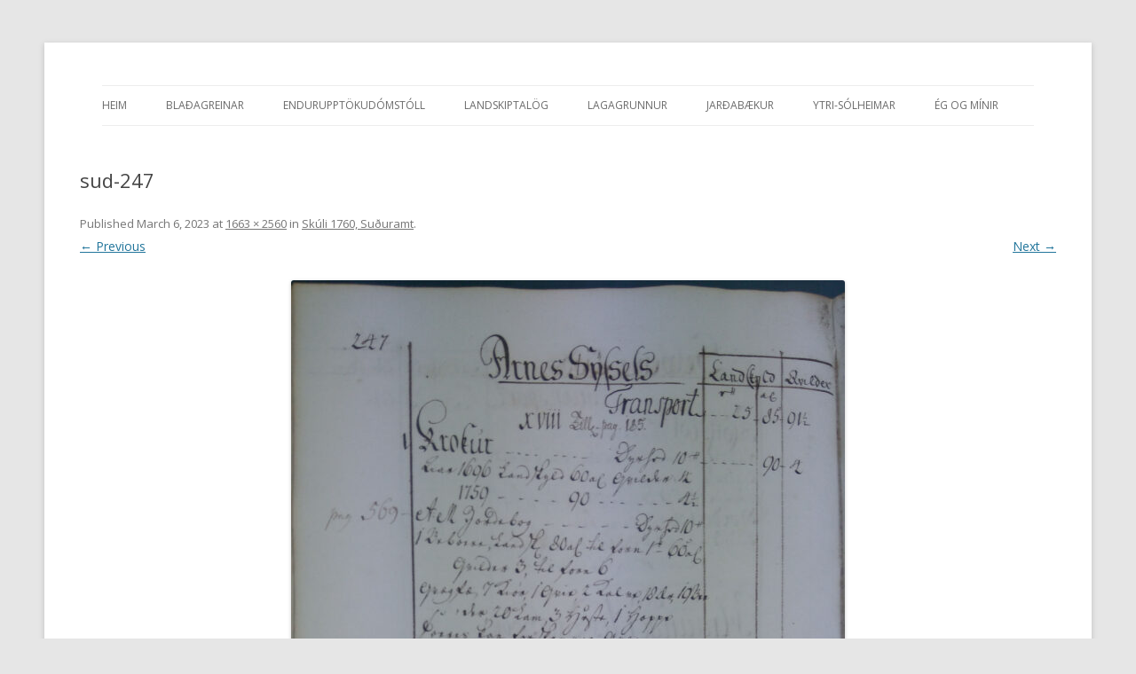

--- FILE ---
content_type: text/html; charset=UTF-8
request_url: http://landskuld.is/jardabaekur/skjol/skuli-1760-suduramt/sud-247/
body_size: 10365
content:
<!DOCTYPE html>
<!--[if IE 7]>
<html class="ie ie7" lang="en-US">
<![endif]-->
<!--[if IE 8]>
<html class="ie ie8" lang="en-US">
<![endif]-->
<!--[if !(IE 7) & !(IE 8)]><!-->
<html lang="en-US">
<!--<![endif]-->
<head>
<meta charset="UTF-8" />
<meta name="viewport" content="width=device-width" />
<title>sud-247 | landskuld.is</title>
<link rel="profile" href="http://gmpg.org/xfn/11" />
<link rel="pingback" href="http://landskuld.is/xmlrpc.php" />
<!--[if lt IE 9]>
<script src="http://landskuld.is/wp-content/themes/twentytwelve/js/html5.js" type="text/javascript"></script>
<![endif]-->
<meta name='robots' content='max-image-preview:large' />
	<style>img:is([sizes="auto" i], [sizes^="auto," i]) { contain-intrinsic-size: 3000px 1500px }</style>
	<link rel='dns-prefetch' href='//stats.wp.com' />
<link rel='dns-prefetch' href='//fonts.googleapis.com' />
<link rel='dns-prefetch' href='//v0.wordpress.com' />
<link href='https://fonts.gstatic.com' crossorigin rel='preconnect' />
<link rel="alternate" type="application/rss+xml" title="landskuld.is &raquo; Feed" href="http://landskuld.is/feed/" />
<link rel="alternate" type="application/rss+xml" title="landskuld.is &raquo; Comments Feed" href="http://landskuld.is/comments/feed/" />
<link rel="alternate" type="application/rss+xml" title="landskuld.is &raquo; sud-247 Comments Feed" href="http://landskuld.is/jardabaekur/skjol/skuli-1760-suduramt/sud-247/feed/" />
<script type="text/javascript">
/* <![CDATA[ */
window._wpemojiSettings = {"baseUrl":"https:\/\/s.w.org\/images\/core\/emoji\/16.0.1\/72x72\/","ext":".png","svgUrl":"https:\/\/s.w.org\/images\/core\/emoji\/16.0.1\/svg\/","svgExt":".svg","source":{"concatemoji":"http:\/\/landskuld.is\/wp-includes\/js\/wp-emoji-release.min.js?ver=6.8.3"}};
/*! This file is auto-generated */
!function(s,n){var o,i,e;function c(e){try{var t={supportTests:e,timestamp:(new Date).valueOf()};sessionStorage.setItem(o,JSON.stringify(t))}catch(e){}}function p(e,t,n){e.clearRect(0,0,e.canvas.width,e.canvas.height),e.fillText(t,0,0);var t=new Uint32Array(e.getImageData(0,0,e.canvas.width,e.canvas.height).data),a=(e.clearRect(0,0,e.canvas.width,e.canvas.height),e.fillText(n,0,0),new Uint32Array(e.getImageData(0,0,e.canvas.width,e.canvas.height).data));return t.every(function(e,t){return e===a[t]})}function u(e,t){e.clearRect(0,0,e.canvas.width,e.canvas.height),e.fillText(t,0,0);for(var n=e.getImageData(16,16,1,1),a=0;a<n.data.length;a++)if(0!==n.data[a])return!1;return!0}function f(e,t,n,a){switch(t){case"flag":return n(e,"\ud83c\udff3\ufe0f\u200d\u26a7\ufe0f","\ud83c\udff3\ufe0f\u200b\u26a7\ufe0f")?!1:!n(e,"\ud83c\udde8\ud83c\uddf6","\ud83c\udde8\u200b\ud83c\uddf6")&&!n(e,"\ud83c\udff4\udb40\udc67\udb40\udc62\udb40\udc65\udb40\udc6e\udb40\udc67\udb40\udc7f","\ud83c\udff4\u200b\udb40\udc67\u200b\udb40\udc62\u200b\udb40\udc65\u200b\udb40\udc6e\u200b\udb40\udc67\u200b\udb40\udc7f");case"emoji":return!a(e,"\ud83e\udedf")}return!1}function g(e,t,n,a){var r="undefined"!=typeof WorkerGlobalScope&&self instanceof WorkerGlobalScope?new OffscreenCanvas(300,150):s.createElement("canvas"),o=r.getContext("2d",{willReadFrequently:!0}),i=(o.textBaseline="top",o.font="600 32px Arial",{});return e.forEach(function(e){i[e]=t(o,e,n,a)}),i}function t(e){var t=s.createElement("script");t.src=e,t.defer=!0,s.head.appendChild(t)}"undefined"!=typeof Promise&&(o="wpEmojiSettingsSupports",i=["flag","emoji"],n.supports={everything:!0,everythingExceptFlag:!0},e=new Promise(function(e){s.addEventListener("DOMContentLoaded",e,{once:!0})}),new Promise(function(t){var n=function(){try{var e=JSON.parse(sessionStorage.getItem(o));if("object"==typeof e&&"number"==typeof e.timestamp&&(new Date).valueOf()<e.timestamp+604800&&"object"==typeof e.supportTests)return e.supportTests}catch(e){}return null}();if(!n){if("undefined"!=typeof Worker&&"undefined"!=typeof OffscreenCanvas&&"undefined"!=typeof URL&&URL.createObjectURL&&"undefined"!=typeof Blob)try{var e="postMessage("+g.toString()+"("+[JSON.stringify(i),f.toString(),p.toString(),u.toString()].join(",")+"));",a=new Blob([e],{type:"text/javascript"}),r=new Worker(URL.createObjectURL(a),{name:"wpTestEmojiSupports"});return void(r.onmessage=function(e){c(n=e.data),r.terminate(),t(n)})}catch(e){}c(n=g(i,f,p,u))}t(n)}).then(function(e){for(var t in e)n.supports[t]=e[t],n.supports.everything=n.supports.everything&&n.supports[t],"flag"!==t&&(n.supports.everythingExceptFlag=n.supports.everythingExceptFlag&&n.supports[t]);n.supports.everythingExceptFlag=n.supports.everythingExceptFlag&&!n.supports.flag,n.DOMReady=!1,n.readyCallback=function(){n.DOMReady=!0}}).then(function(){return e}).then(function(){var e;n.supports.everything||(n.readyCallback(),(e=n.source||{}).concatemoji?t(e.concatemoji):e.wpemoji&&e.twemoji&&(t(e.twemoji),t(e.wpemoji)))}))}((window,document),window._wpemojiSettings);
/* ]]> */
</script>
<style id='wp-emoji-styles-inline-css' type='text/css'>

	img.wp-smiley, img.emoji {
		display: inline !important;
		border: none !important;
		box-shadow: none !important;
		height: 1em !important;
		width: 1em !important;
		margin: 0 0.07em !important;
		vertical-align: -0.1em !important;
		background: none !important;
		padding: 0 !important;
	}
</style>
<style id='wp-block-library-inline-css' type='text/css'>
:root{--wp-admin-theme-color:#007cba;--wp-admin-theme-color--rgb:0,124,186;--wp-admin-theme-color-darker-10:#006ba1;--wp-admin-theme-color-darker-10--rgb:0,107,161;--wp-admin-theme-color-darker-20:#005a87;--wp-admin-theme-color-darker-20--rgb:0,90,135;--wp-admin-border-width-focus:2px;--wp-block-synced-color:#7a00df;--wp-block-synced-color--rgb:122,0,223;--wp-bound-block-color:var(--wp-block-synced-color)}@media (min-resolution:192dpi){:root{--wp-admin-border-width-focus:1.5px}}.wp-element-button{cursor:pointer}:root{--wp--preset--font-size--normal:16px;--wp--preset--font-size--huge:42px}:root .has-very-light-gray-background-color{background-color:#eee}:root .has-very-dark-gray-background-color{background-color:#313131}:root .has-very-light-gray-color{color:#eee}:root .has-very-dark-gray-color{color:#313131}:root .has-vivid-green-cyan-to-vivid-cyan-blue-gradient-background{background:linear-gradient(135deg,#00d084,#0693e3)}:root .has-purple-crush-gradient-background{background:linear-gradient(135deg,#34e2e4,#4721fb 50%,#ab1dfe)}:root .has-hazy-dawn-gradient-background{background:linear-gradient(135deg,#faaca8,#dad0ec)}:root .has-subdued-olive-gradient-background{background:linear-gradient(135deg,#fafae1,#67a671)}:root .has-atomic-cream-gradient-background{background:linear-gradient(135deg,#fdd79a,#004a59)}:root .has-nightshade-gradient-background{background:linear-gradient(135deg,#330968,#31cdcf)}:root .has-midnight-gradient-background{background:linear-gradient(135deg,#020381,#2874fc)}.has-regular-font-size{font-size:1em}.has-larger-font-size{font-size:2.625em}.has-normal-font-size{font-size:var(--wp--preset--font-size--normal)}.has-huge-font-size{font-size:var(--wp--preset--font-size--huge)}.has-text-align-center{text-align:center}.has-text-align-left{text-align:left}.has-text-align-right{text-align:right}#end-resizable-editor-section{display:none}.aligncenter{clear:both}.items-justified-left{justify-content:flex-start}.items-justified-center{justify-content:center}.items-justified-right{justify-content:flex-end}.items-justified-space-between{justify-content:space-between}.screen-reader-text{border:0;clip-path:inset(50%);height:1px;margin:-1px;overflow:hidden;padding:0;position:absolute;width:1px;word-wrap:normal!important}.screen-reader-text:focus{background-color:#ddd;clip-path:none;color:#444;display:block;font-size:1em;height:auto;left:5px;line-height:normal;padding:15px 23px 14px;text-decoration:none;top:5px;width:auto;z-index:100000}html :where(.has-border-color){border-style:solid}html :where([style*=border-top-color]){border-top-style:solid}html :where([style*=border-right-color]){border-right-style:solid}html :where([style*=border-bottom-color]){border-bottom-style:solid}html :where([style*=border-left-color]){border-left-style:solid}html :where([style*=border-width]){border-style:solid}html :where([style*=border-top-width]){border-top-style:solid}html :where([style*=border-right-width]){border-right-style:solid}html :where([style*=border-bottom-width]){border-bottom-style:solid}html :where([style*=border-left-width]){border-left-style:solid}html :where(img[class*=wp-image-]){height:auto;max-width:100%}:where(figure){margin:0 0 1em}html :where(.is-position-sticky){--wp-admin--admin-bar--position-offset:var(--wp-admin--admin-bar--height,0px)}@media screen and (max-width:600px){html :where(.is-position-sticky){--wp-admin--admin-bar--position-offset:0px}}
.has-text-align-justify{text-align:justify;}
</style>
<style id='classic-theme-styles-inline-css' type='text/css'>
/*! This file is auto-generated */
.wp-block-button__link{color:#fff;background-color:#32373c;border-radius:9999px;box-shadow:none;text-decoration:none;padding:calc(.667em + 2px) calc(1.333em + 2px);font-size:1.125em}.wp-block-file__button{background:#32373c;color:#fff;text-decoration:none}
</style>
<link rel='stylesheet' id='twentytwelve-fonts-css' href='https://fonts.googleapis.com/css?family=Open+Sans:400italic,700italic,400,700&#038;subset=latin,latin-ext' type='text/css' media='all' />
<link rel='stylesheet' id='twentytwelve-style-css' href='http://landskuld.is/wp-content/themes/twentytwelve/style.css?ver=6.8.3' type='text/css' media='all' />
<!--[if lt IE 9]>
<link rel='stylesheet' id='twentytwelve-ie-css' href='http://landskuld.is/wp-content/themes/twentytwelve/css/ie.css?ver=20121010' type='text/css' media='all' />
<![endif]-->
<style id='akismet-widget-style-inline-css' type='text/css'>

			.a-stats {
				--akismet-color-mid-green: #357b49;
				--akismet-color-white: #fff;
				--akismet-color-light-grey: #f6f7f7;

				max-width: 350px;
				width: auto;
			}

			.a-stats * {
				all: unset;
				box-sizing: border-box;
			}

			.a-stats strong {
				font-weight: 600;
			}

			.a-stats a.a-stats__link,
			.a-stats a.a-stats__link:visited,
			.a-stats a.a-stats__link:active {
				background: var(--akismet-color-mid-green);
				border: none;
				box-shadow: none;
				border-radius: 8px;
				color: var(--akismet-color-white);
				cursor: pointer;
				display: block;
				font-family: -apple-system, BlinkMacSystemFont, 'Segoe UI', 'Roboto', 'Oxygen-Sans', 'Ubuntu', 'Cantarell', 'Helvetica Neue', sans-serif;
				font-weight: 500;
				padding: 12px;
				text-align: center;
				text-decoration: none;
				transition: all 0.2s ease;
			}

			/* Extra specificity to deal with TwentyTwentyOne focus style */
			.widget .a-stats a.a-stats__link:focus {
				background: var(--akismet-color-mid-green);
				color: var(--akismet-color-white);
				text-decoration: none;
			}

			.a-stats a.a-stats__link:hover {
				filter: brightness(110%);
				box-shadow: 0 4px 12px rgba(0, 0, 0, 0.06), 0 0 2px rgba(0, 0, 0, 0.16);
			}

			.a-stats .count {
				color: var(--akismet-color-white);
				display: block;
				font-size: 1.5em;
				line-height: 1.4;
				padding: 0 13px;
				white-space: nowrap;
			}
		
</style>
<link rel='stylesheet' id='jetpack_css-css' href='http://landskuld.is/wp-content/plugins/jetpack/css/jetpack.css?ver=13.0.1' type='text/css' media='all' />
<script type="text/javascript" src="http://landskuld.is/wp-includes/js/jquery/jquery.min.js?ver=3.7.1" id="jquery-core-js"></script>
<script type="text/javascript" src="http://landskuld.is/wp-includes/js/jquery/jquery-migrate.min.js?ver=3.4.1" id="jquery-migrate-js"></script>
<link rel="https://api.w.org/" href="http://landskuld.is/wp-json/" /><link rel="alternate" title="JSON" type="application/json" href="http://landskuld.is/wp-json/wp/v2/media/19285" /><link rel="EditURI" type="application/rsd+xml" title="RSD" href="http://landskuld.is/xmlrpc.php?rsd" />
<meta name="generator" content="WordPress 6.8.3" />
<link rel='shortlink' href='https://wp.me/a8w4T2-513' />
<link rel="alternate" title="oEmbed (JSON)" type="application/json+oembed" href="http://landskuld.is/wp-json/oembed/1.0/embed?url=http%3A%2F%2Flandskuld.is%2Fjardabaekur%2Fskjol%2Fskuli-1760-suduramt%2Fsud-247%2F" />
<link rel="alternate" title="oEmbed (XML)" type="text/xml+oembed" href="http://landskuld.is/wp-json/oembed/1.0/embed?url=http%3A%2F%2Flandskuld.is%2Fjardabaekur%2Fskjol%2Fskuli-1760-suduramt%2Fsud-247%2F&#038;format=xml" />
	<style>img#wpstats{display:none}</style>
			<style type="text/css" id="twentytwelve-header-css">
			.site-title,
		.site-description {
			position: absolute;
			clip: rect(1px 1px 1px 1px); /* IE7 */
			clip: rect(1px, 1px, 1px, 1px);
		}
		</style>
	
<!-- Jetpack Open Graph Tags -->
<meta property="og:type" content="article" />
<meta property="og:title" content="sud-247" />
<meta property="og:url" content="http://landskuld.is/jardabaekur/skjol/skuli-1760-suduramt/sud-247/" />
<meta property="og:description" content="Visit the post for more." />
<meta property="article:published_time" content="2023-03-06T19:54:28+00:00" />
<meta property="article:modified_time" content="2023-03-06T19:54:28+00:00" />
<meta property="og:site_name" content="landskuld.is" />
<meta property="og:image" content="http://landskuld.is/wp-content/uploads/2023/03/sud-247-scaled.jpg" />
<meta property="og:image:alt" content="" />
<meta property="og:locale" content="en_US" />
<meta name="twitter:text:title" content="sud-247" />
<meta name="twitter:image" content="http://landskuld.is/wp-content/uploads/2023/03/sud-247-scaled.jpg?w=640" />
<meta name="twitter:card" content="summary_large_image" />
<meta name="twitter:description" content="Visit the post for more." />

<!-- End Jetpack Open Graph Tags -->
<style type="text/css" id="wp-custom-css">/* Fyrir maxgalleria til þess að birta gallerý hlið við hlið */
.mg-album {
	display: flex !important;
  flex-wrap: wrap;
}

.extended-container.border {
	border: 0 !important;
}

.pum-theme-27 .pum-content + .pum-close, .pum-theme-default-theme .pum-content + .pum-close {
	  margin-left: -18px;
    width: 100% !important;
}


/* Lætur header fylgja með scrolli ef að skjástærð er stærri en 580px */
@media only screen and (min-width: 580px) {
  #main {
    margin-top: 118px;
  }

  #masthead {
    position: fixed;
    padding-left: 25px;
    padding-right: 25px;
    background: #fff;
  }
}

@media screen and (min-width: 600px) {
    .site {
        max-width: 1100px;
	}
}</style></head>

<body class="attachment wp-singular attachment-template-default attachmentid-19285 attachment-jpeg wp-theme-twentytwelve full-width custom-font-enabled single-author">
<div id="page" class="hfeed site">
	<header id="masthead" class="site-header" role="banner">
		<hgroup>
			<h1 class="site-title"><a href="http://landskuld.is/" title="landskuld.is" rel="home">landskuld.is</a></h1>
			<h2 class="site-description">jarðamat, landskipti, lög</h2>
		</hgroup>

		<nav id="site-navigation" class="main-navigation" role="navigation">
			<button class="menu-toggle">Menu</button>
			<a class="assistive-text" href="#content" title="Skip to content">Skip to content</a>
			<div class="menu-menu_new-container"><ul id="menu-menu_new" class="nav-menu"><li id="menu-item-10063" class="menu-item menu-item-type-post_type menu-item-object-page menu-item-home menu-item-has-children menu-item-10063"><a href="http://landskuld.is/">Heim</a>
<ul class="sub-menu">
	<li id="menu-item-18652" class="menu-item menu-item-type-post_type menu-item-object-page menu-item-18652"><a href="http://landskuld.is/stjornmal-dagsins/">Stjórnmál dagsins</a></li>
	<li id="menu-item-10064" class="menu-item menu-item-type-post_type menu-item-object-page menu-item-10064"><a href="http://landskuld.is/um-vefinn/daemisaga/">Hliðstæða nútímans</a></li>
	<li id="menu-item-10065" class="menu-item menu-item-type-post_type menu-item-object-page menu-item-10065"><a href="http://landskuld.is/um-vefinn/leidsogn/">Leiðsögn</a></li>
	<li id="menu-item-10066" class="menu-item menu-item-type-post_type menu-item-object-page menu-item-10066"><a href="http://landskuld.is/um-vefinn/sagnfraedi-daemisaga/">Sagnfræði – dæmisaga</a></li>
	<li id="menu-item-10067" class="menu-item menu-item-type-post_type menu-item-object-page menu-item-10067"><a href="http://landskuld.is/um-vefinn/um-storyrdi/">Um stóryrði</a></li>
	<li id="menu-item-10068" class="menu-item menu-item-type-post_type menu-item-object-page menu-item-10068"><a href="http://landskuld.is/um-vefinn/veftre/">Veftré</a></li>
</ul>
</li>
<li id="menu-item-10070" class="menu-item menu-item-type-post_type menu-item-object-page menu-item-has-children menu-item-10070"><a href="http://landskuld.is/bladagreinar/">Blaðagreinar</a>
<ul class="sub-menu">
	<li id="menu-item-10112" class="menu-item menu-item-type-post_type menu-item-object-page menu-item-10112"><a href="http://landskuld.is/bladagreinar/">Blaðagreinar</a></li>
	<li id="menu-item-10071" class="menu-item menu-item-type-post_type menu-item-object-page menu-item-10071"><a href="http://landskuld.is/bladagreinar/glamskyggn-haestarettardomari/">A. Glámskyggn hæstaréttardómari</a></li>
	<li id="menu-item-10072" class="menu-item menu-item-type-post_type menu-item-object-page menu-item-10072"><a href="http://landskuld.is/bladagreinar/loggerningar/">B. Löggerningar og jarðabækur</a></li>
	<li id="menu-item-10073" class="menu-item menu-item-type-post_type menu-item-object-page menu-item-10073"><a href="http://landskuld.is/bladagreinar/skattmat-og-eignarrettur/">C. Skattmat og eignarréttur</a></li>
	<li id="menu-item-10074" class="menu-item menu-item-type-post_type menu-item-object-page menu-item-10074"><a href="http://landskuld.is/bladagreinar/loggerningar-og-jardabaekur/">D. &#8220;Leyfileg sönnunargögn&#8221;</a></li>
	<li id="menu-item-10075" class="menu-item menu-item-type-post_type menu-item-object-page menu-item-10075"><a href="http://landskuld.is/bladagreinar/leyfileg-sonnunargogn-landskiptalog/">E. &#8220;Leyfileg sönnunargögn&#8221; &#8211; Landskiptalög</a></li>
</ul>
</li>
<li id="menu-item-18766" class="menu-item menu-item-type-post_type menu-item-object-page menu-item-18766"><a href="http://landskuld.is/endurupptaka-hrd-610-2007/">Endurupptökudómstóll</a></li>
<li id="menu-item-10087" class="menu-item menu-item-type-post_type menu-item-object-page menu-item-has-children menu-item-10087"><a href="http://landskuld.is/landskiptalog/">Landskiptalög</a>
<ul class="sub-menu">
	<li id="menu-item-10117" class="menu-item menu-item-type-post_type menu-item-object-page menu-item-10117"><a href="http://landskuld.is/landskiptalog/">Landskiptalög</a></li>
	<li id="menu-item-10077" class="menu-item menu-item-type-post_type menu-item-object-page menu-item-10077"><a href="http://landskuld.is/forna-matid-og-skattmotin-1861-og-1922/">Forsendur landskiptalaga</a></li>
	<li id="menu-item-10078" class="menu-item menu-item-type-post_type menu-item-object-page menu-item-10078"><a href="http://landskuld.is/hvad-er-malid/">Hvað er málið?</a></li>
	<li id="menu-item-10088" class="menu-item menu-item-type-post_type menu-item-object-page menu-item-10088"><a href="http://landskuld.is/matsreglur-a-jardir/">Matsreglur um jarðir</a></li>
</ul>
</li>
<li id="menu-item-10091" class="menu-item menu-item-type-post_type menu-item-object-page menu-item-has-children menu-item-10091"><a href="http://landskuld.is/leyfilegu-sonnunargognin/">Lagagrunnur</a>
<ul class="sub-menu">
	<li id="menu-item-10115" class="menu-item menu-item-type-post_type menu-item-object-page menu-item-10115"><a href="http://landskuld.is/leyfilegu-sonnunargognin/">Rannsókn á lagagrunni</a></li>
	<li id="menu-item-10092" class="menu-item menu-item-type-post_type menu-item-object-page menu-item-10092"><a href="http://landskuld.is/leyfilegu-sonnunargognin/torfurnar-194/">194 torfur</a></li>
	<li id="menu-item-10093" class="menu-item menu-item-type-post_type menu-item-object-page menu-item-10093"><a href="http://landskuld.is/leyfilegu-sonnunargognin/58-torfur/">60 torfur</a></li>
	<li id="menu-item-10094" class="menu-item menu-item-type-post_type menu-item-object-page menu-item-10094"><a href="http://landskuld.is/leyfilegu-sonnunargognin/heimajord-torfa-tafla/">Heimajörð torfa, tafla</a></li>
	<li id="menu-item-10111" class="menu-item menu-item-type-post_type menu-item-object-maxalbum menu-item-10111"><a href="http://landskuld.is/album/landskipti/">Landskiptabækur</a></li>
</ul>
</li>
<li id="menu-item-10079" class="menu-item menu-item-type-post_type menu-item-object-page menu-item-has-children menu-item-10079"><a href="http://landskuld.is/jardabaekur/">Jarðabækur</a>
<ul class="sub-menu">
	<li id="menu-item-10114" class="menu-item menu-item-type-post_type menu-item-object-page menu-item-10114"><a href="http://landskuld.is/jardabaekur/">Jarðabækur</a></li>
	<li id="menu-item-10080" class="menu-item menu-item-type-post_type menu-item-object-page menu-item-10080"><a href="http://landskuld.is/jardabaekur/fasteignabok-1922/">Fasteignabók 1922</a></li>
	<li id="menu-item-10081" class="menu-item menu-item-type-post_type menu-item-object-page menu-item-10081"><a href="http://landskuld.is/jardabaekur/jardabaekur-1695-1697/">Jarðabækur 1695-1697</a></li>
	<li id="menu-item-10082" class="menu-item menu-item-type-post_type menu-item-object-page menu-item-10082"><a href="http://landskuld.is/jardabaekur/thykkvabaejarklaustri-19-mai-1697/">Leiðvallarþingi 21. sept. 1695</a></li>
	<li id="menu-item-10083" class="menu-item menu-item-type-post_type menu-item-object-page menu-item-has-children menu-item-10083"><a href="http://landskuld.is/jardabaekur/skjol/">Skúli fógeti, hér og meira   >></a>
	<ul class="sub-menu">
		<li id="menu-item-10084" class="menu-item menu-item-type-post_type menu-item-object-page menu-item-10084"><a href="http://landskuld.is/jardabaekur/skjol/jarda-og-baendatal/">Jarða- og bændatal 1752-1767</a></li>
		<li id="menu-item-10085" class="menu-item menu-item-type-post_type menu-item-object-page menu-item-10085"><a href="http://landskuld.is/jardabaekur/skjol/skuli-1760-suduramt/">Skúli 1760, Suðuramt</a></li>
		<li id="menu-item-10086" class="menu-item menu-item-type-post_type menu-item-object-page menu-item-10086"><a href="http://landskuld.is/jardabaekur/skjol/norduramt-skuli-1760/">Skúli 1760, Norðuramt</a></li>
	</ul>
</li>
</ul>
</li>
<li id="menu-item-10101" class="menu-item menu-item-type-post_type menu-item-object-page menu-item-has-children menu-item-10101"><a href="http://landskuld.is/ytri-solheimar/">Ytri-Sólheimar</a>
<ul class="sub-menu">
	<li id="menu-item-10116" class="menu-item menu-item-type-post_type menu-item-object-page menu-item-10116"><a href="http://landskuld.is/ytri-solheimar/">Ytri-Sólheimar</a></li>
	<li id="menu-item-10107" class="menu-item menu-item-type-post_type menu-item-object-page menu-item-10107"><a href="http://landskuld.is/ytri-solheimar/um-einbeittan-brotavilja/">Um málsskjöl</a></li>
	<li id="menu-item-10102" class="menu-item menu-item-type-post_type menu-item-object-page menu-item-10102"><a href="http://landskuld.is/ytri-solheimar/domur-nr-6102007/">Dómur nr. 610/2007</a></li>
	<li id="menu-item-10105" class="menu-item menu-item-type-post_type menu-item-object-page menu-item-10105"><a href="http://landskuld.is/ytri-solheimar/frumheimild-1805/">Frumheimild 1805</a></li>
	<li id="menu-item-10104" class="menu-item menu-item-type-post_type menu-item-object-page menu-item-10104"><a href="http://landskuld.is/ytri-solheimar/eftir-dom-2-okt-2008/">Eftir dóm 2.10.2008</a></li>
	<li id="menu-item-10106" class="menu-item menu-item-type-post_type menu-item-object-page menu-item-10106"><a href="http://landskuld.is/ytri-solheimar/huldujord-solheima/">Huldujörð Sólheima</a></li>
	<li id="menu-item-10103" class="menu-item menu-item-type-post_type menu-item-object-page menu-item-10103"><a href="http://landskuld.is/ytri-solheimar/dyrleiki-ytri-solheima-19-mai-1697/">Kaupahluti Sólheima 19.5.1697</a></li>
	<li id="menu-item-10108" class="menu-item menu-item-type-post_type menu-item-object-page menu-item-has-children menu-item-10108"><a href="http://landskuld.is/jardamal/">Þjóðlenda,  hér og meira   >></a>
	<ul class="sub-menu">
		<li id="menu-item-10109" class="menu-item menu-item-type-post_type menu-item-object-page menu-item-10109"><a href="http://landskuld.is/jardamal/hvitmaga/">Hvítmaga</a></li>
	</ul>
</li>
</ul>
</li>
<li id="menu-item-10095" class="menu-item menu-item-type-post_type menu-item-object-page menu-item-has-children menu-item-10095"><a href="http://landskuld.is/um-mig-og-mitt-folk/">Ég og mínir</a>
<ul class="sub-menu">
	<li id="menu-item-14783" class="menu-item menu-item-type-post_type menu-item-object-page menu-item-14783"><a href="http://landskuld.is/skyldulid/">Skyldulið</a></li>
	<li id="menu-item-10097" class="menu-item menu-item-type-post_type menu-item-object-page menu-item-10097"><a href="http://landskuld.is/um-mig-og-mitt-folk/hafa-samband/">Hafa samband</a></li>
	<li id="menu-item-10076" class="menu-item menu-item-type-post_type menu-item-object-page menu-item-10076"><a href="http://landskuld.is/blog/">Blog</a></li>
</ul>
</li>
</ul></div>		</nav><!-- #site-navigation -->

			</header><!-- #masthead -->

	<div id="main" class="wrapper">
	<div id="primary" class="site-content">
		<div id="content" role="main">

		
				<article id="post-19285" class="image-attachment post-19285 attachment type-attachment status-inherit hentry">
					<header class="entry-header">
						<h1 class="entry-title">sud-247</h1>

						<footer class="entry-meta">
							<span class="meta-prep meta-prep-entry-date">Published </span> <span class="entry-date"><time class="entry-date" datetime="2023-03-06T19:54:28+00:00">March 6, 2023</time></span> at <a href="http://landskuld.is/wp-content/uploads/2023/03/sud-247-scaled.jpg" title="Link to full-size image">1663 &times; 2560</a> in <a href="http://landskuld.is/jardabaekur/skjol/skuli-1760-suduramt/" title="Return to Skúli 1760, Suðuramt" rel="gallery">Skúli 1760, Suðuramt</a>.													</footer><!-- .entry-meta -->

						<nav id="image-navigation" class="navigation" role="navigation">
							<span class="previous-image"><a href='http://landskuld.is/jardabaekur/skjol/skuli-1760-suduramt/sud-246/'>&larr; Previous</a></span>
							<span class="next-image"><a href='http://landskuld.is/jardabaekur/skjol/skuli-1760-suduramt/sud-248/'>Next &rarr;</a></span>
						</nav><!-- #image-navigation -->
					</header><!-- .entry-header -->

					<div class="entry-content">

						<div class="entry-attachment">
							<div class="attachment">
								<a href="http://landskuld.is/jardabaekur/skjol/skuli-1760-suduramt/sud-248/" title="sud-247" rel="attachment"><img width="624" height="960" src="http://landskuld.is/wp-content/uploads/2023/03/sud-247-scaled.jpg" class="attachment-960x960 size-960x960" alt="" decoding="async" fetchpriority="high" srcset="http://landskuld.is/wp-content/uploads/2023/03/sud-247-scaled.jpg 1663w, http://landskuld.is/wp-content/uploads/2023/03/sud-247-195x300.jpg 195w, http://landskuld.is/wp-content/uploads/2023/03/sud-247-665x1024.jpg 665w, http://landskuld.is/wp-content/uploads/2023/03/sud-247-768x1182.jpg 768w, http://landskuld.is/wp-content/uploads/2023/03/sud-247-998x1536.jpg 998w, http://landskuld.is/wp-content/uploads/2023/03/sud-247-1330x2048.jpg 1330w, http://landskuld.is/wp-content/uploads/2023/03/sud-247-624x961.jpg 624w" sizes="(max-width: 624px) 100vw, 624px" /></a>

															</div><!-- .attachment -->

						</div><!-- .entry-attachment -->

						<div class="entry-description">
																				</div><!-- .entry-description -->

					</div><!-- .entry-content -->

				</article><!-- #post -->

				
<div id="comments" class="comments-area">

	
	
		<div id="respond" class="comment-respond">
		<h3 id="reply-title" class="comment-reply-title">Leave a Reply <small><a rel="nofollow" id="cancel-comment-reply-link" href="/jardabaekur/skjol/skuli-1760-suduramt/sud-247/#respond" style="display:none;">Cancel reply</a></small></h3><form action="http://landskuld.is/wp-comments-post.php" method="post" id="commentform" class="comment-form"><p class="comment-notes"><span id="email-notes">Your email address will not be published.</span> <span class="required-field-message">Required fields are marked <span class="required">*</span></span></p><p class="comment-form-comment"><label for="comment">Comment <span class="required">*</span></label> <textarea id="comment" name="comment" cols="45" rows="8" maxlength="65525" required="required"></textarea></p><p class="comment-form-author"><label for="author">Name <span class="required">*</span></label> <input id="author" name="author" type="text" value="" size="30" maxlength="245" autocomplete="name" required="required" /></p>
<p class="comment-form-email"><label for="email">Email <span class="required">*</span></label> <input id="email" name="email" type="text" value="" size="30" maxlength="100" aria-describedby="email-notes" autocomplete="email" required="required" /></p>
<p class="comment-form-url"><label for="url">Website</label> <input id="url" name="url" type="text" value="" size="30" maxlength="200" autocomplete="url" /></p>
<p class="comment-form-cookies-consent"><input id="wp-comment-cookies-consent" name="wp-comment-cookies-consent" type="checkbox" value="yes" /> <label for="wp-comment-cookies-consent">Save my name, email, and website in this browser for the next time I comment.</label></p>
<p class="comment-subscription-form"><input type="checkbox" name="subscribe_blog" id="subscribe_blog" value="subscribe" style="width: auto; -moz-appearance: checkbox; -webkit-appearance: checkbox;" /> <label class="subscribe-label" id="subscribe-blog-label" for="subscribe_blog">Notify me of new posts by email.</label></p><p class="form-submit"><input name="submit" type="submit" id="submit" class="submit" value="Post Comment" /> <input type='hidden' name='comment_post_ID' value='19285' id='comment_post_ID' />
<input type='hidden' name='comment_parent' id='comment_parent' value='0' />
</p><p style="display: none !important;" class="akismet-fields-container" data-prefix="ak_"><label>&#916;<textarea name="ak_hp_textarea" cols="45" rows="8" maxlength="100"></textarea></label><input type="hidden" id="ak_js_1" name="ak_js" value="246"/><script>document.getElementById( "ak_js_1" ).setAttribute( "value", ( new Date() ).getTime() );</script></p></form>	</div><!-- #respond -->
	
</div><!-- #comments .comments-area -->
			
		</div><!-- #content -->
	</div><!-- #primary -->

	</div><!-- #main .wrapper -->
	<footer id="colophon" role="contentinfo">
		<div class="site-info">
						<a href="https://wordpress.org/" title="Semantic Personal Publishing Platform">Proudly powered by WordPress</a>
		</div><!-- .site-info -->
	</footer><!-- #colophon -->
</div><!-- #page -->

<script type="speculationrules">
{"prefetch":[{"source":"document","where":{"and":[{"href_matches":"\/*"},{"not":{"href_matches":["\/wp-*.php","\/wp-admin\/*","\/wp-content\/uploads\/*","\/wp-content\/*","\/wp-content\/plugins\/*","\/wp-content\/themes\/twentytwelve\/*","\/*\\?(.+)"]}},{"not":{"selector_matches":"a[rel~=\"nofollow\"]"}},{"not":{"selector_matches":".no-prefetch, .no-prefetch a"}}]},"eagerness":"conservative"}]}
</script>
<link rel='stylesheet' id='rr-style-css' href='http://landskuld.is/wp-content/plugins/wp-html-page-sitemap/css/wp-html-page-site-map.css?ver=6.8.3' type='text/css' media='all' />
<style id='global-styles-inline-css' type='text/css'>
:root{--wp--preset--aspect-ratio--square: 1;--wp--preset--aspect-ratio--4-3: 4/3;--wp--preset--aspect-ratio--3-4: 3/4;--wp--preset--aspect-ratio--3-2: 3/2;--wp--preset--aspect-ratio--2-3: 2/3;--wp--preset--aspect-ratio--16-9: 16/9;--wp--preset--aspect-ratio--9-16: 9/16;--wp--preset--color--black: #000000;--wp--preset--color--cyan-bluish-gray: #abb8c3;--wp--preset--color--white: #ffffff;--wp--preset--color--pale-pink: #f78da7;--wp--preset--color--vivid-red: #cf2e2e;--wp--preset--color--luminous-vivid-orange: #ff6900;--wp--preset--color--luminous-vivid-amber: #fcb900;--wp--preset--color--light-green-cyan: #7bdcb5;--wp--preset--color--vivid-green-cyan: #00d084;--wp--preset--color--pale-cyan-blue: #8ed1fc;--wp--preset--color--vivid-cyan-blue: #0693e3;--wp--preset--color--vivid-purple: #9b51e0;--wp--preset--gradient--vivid-cyan-blue-to-vivid-purple: linear-gradient(135deg,rgba(6,147,227,1) 0%,rgb(155,81,224) 100%);--wp--preset--gradient--light-green-cyan-to-vivid-green-cyan: linear-gradient(135deg,rgb(122,220,180) 0%,rgb(0,208,130) 100%);--wp--preset--gradient--luminous-vivid-amber-to-luminous-vivid-orange: linear-gradient(135deg,rgba(252,185,0,1) 0%,rgba(255,105,0,1) 100%);--wp--preset--gradient--luminous-vivid-orange-to-vivid-red: linear-gradient(135deg,rgba(255,105,0,1) 0%,rgb(207,46,46) 100%);--wp--preset--gradient--very-light-gray-to-cyan-bluish-gray: linear-gradient(135deg,rgb(238,238,238) 0%,rgb(169,184,195) 100%);--wp--preset--gradient--cool-to-warm-spectrum: linear-gradient(135deg,rgb(74,234,220) 0%,rgb(151,120,209) 20%,rgb(207,42,186) 40%,rgb(238,44,130) 60%,rgb(251,105,98) 80%,rgb(254,248,76) 100%);--wp--preset--gradient--blush-light-purple: linear-gradient(135deg,rgb(255,206,236) 0%,rgb(152,150,240) 100%);--wp--preset--gradient--blush-bordeaux: linear-gradient(135deg,rgb(254,205,165) 0%,rgb(254,45,45) 50%,rgb(107,0,62) 100%);--wp--preset--gradient--luminous-dusk: linear-gradient(135deg,rgb(255,203,112) 0%,rgb(199,81,192) 50%,rgb(65,88,208) 100%);--wp--preset--gradient--pale-ocean: linear-gradient(135deg,rgb(255,245,203) 0%,rgb(182,227,212) 50%,rgb(51,167,181) 100%);--wp--preset--gradient--electric-grass: linear-gradient(135deg,rgb(202,248,128) 0%,rgb(113,206,126) 100%);--wp--preset--gradient--midnight: linear-gradient(135deg,rgb(2,3,129) 0%,rgb(40,116,252) 100%);--wp--preset--font-size--small: 13px;--wp--preset--font-size--medium: 20px;--wp--preset--font-size--large: 36px;--wp--preset--font-size--x-large: 42px;--wp--preset--spacing--20: 0.44rem;--wp--preset--spacing--30: 0.67rem;--wp--preset--spacing--40: 1rem;--wp--preset--spacing--50: 1.5rem;--wp--preset--spacing--60: 2.25rem;--wp--preset--spacing--70: 3.38rem;--wp--preset--spacing--80: 5.06rem;--wp--preset--shadow--natural: 6px 6px 9px rgba(0, 0, 0, 0.2);--wp--preset--shadow--deep: 12px 12px 50px rgba(0, 0, 0, 0.4);--wp--preset--shadow--sharp: 6px 6px 0px rgba(0, 0, 0, 0.2);--wp--preset--shadow--outlined: 6px 6px 0px -3px rgba(255, 255, 255, 1), 6px 6px rgba(0, 0, 0, 1);--wp--preset--shadow--crisp: 6px 6px 0px rgba(0, 0, 0, 1);}:where(.is-layout-flex){gap: 0.5em;}:where(.is-layout-grid){gap: 0.5em;}body .is-layout-flex{display: flex;}.is-layout-flex{flex-wrap: wrap;align-items: center;}.is-layout-flex > :is(*, div){margin: 0;}body .is-layout-grid{display: grid;}.is-layout-grid > :is(*, div){margin: 0;}:where(.wp-block-columns.is-layout-flex){gap: 2em;}:where(.wp-block-columns.is-layout-grid){gap: 2em;}:where(.wp-block-post-template.is-layout-flex){gap: 1.25em;}:where(.wp-block-post-template.is-layout-grid){gap: 1.25em;}.has-black-color{color: var(--wp--preset--color--black) !important;}.has-cyan-bluish-gray-color{color: var(--wp--preset--color--cyan-bluish-gray) !important;}.has-white-color{color: var(--wp--preset--color--white) !important;}.has-pale-pink-color{color: var(--wp--preset--color--pale-pink) !important;}.has-vivid-red-color{color: var(--wp--preset--color--vivid-red) !important;}.has-luminous-vivid-orange-color{color: var(--wp--preset--color--luminous-vivid-orange) !important;}.has-luminous-vivid-amber-color{color: var(--wp--preset--color--luminous-vivid-amber) !important;}.has-light-green-cyan-color{color: var(--wp--preset--color--light-green-cyan) !important;}.has-vivid-green-cyan-color{color: var(--wp--preset--color--vivid-green-cyan) !important;}.has-pale-cyan-blue-color{color: var(--wp--preset--color--pale-cyan-blue) !important;}.has-vivid-cyan-blue-color{color: var(--wp--preset--color--vivid-cyan-blue) !important;}.has-vivid-purple-color{color: var(--wp--preset--color--vivid-purple) !important;}.has-black-background-color{background-color: var(--wp--preset--color--black) !important;}.has-cyan-bluish-gray-background-color{background-color: var(--wp--preset--color--cyan-bluish-gray) !important;}.has-white-background-color{background-color: var(--wp--preset--color--white) !important;}.has-pale-pink-background-color{background-color: var(--wp--preset--color--pale-pink) !important;}.has-vivid-red-background-color{background-color: var(--wp--preset--color--vivid-red) !important;}.has-luminous-vivid-orange-background-color{background-color: var(--wp--preset--color--luminous-vivid-orange) !important;}.has-luminous-vivid-amber-background-color{background-color: var(--wp--preset--color--luminous-vivid-amber) !important;}.has-light-green-cyan-background-color{background-color: var(--wp--preset--color--light-green-cyan) !important;}.has-vivid-green-cyan-background-color{background-color: var(--wp--preset--color--vivid-green-cyan) !important;}.has-pale-cyan-blue-background-color{background-color: var(--wp--preset--color--pale-cyan-blue) !important;}.has-vivid-cyan-blue-background-color{background-color: var(--wp--preset--color--vivid-cyan-blue) !important;}.has-vivid-purple-background-color{background-color: var(--wp--preset--color--vivid-purple) !important;}.has-black-border-color{border-color: var(--wp--preset--color--black) !important;}.has-cyan-bluish-gray-border-color{border-color: var(--wp--preset--color--cyan-bluish-gray) !important;}.has-white-border-color{border-color: var(--wp--preset--color--white) !important;}.has-pale-pink-border-color{border-color: var(--wp--preset--color--pale-pink) !important;}.has-vivid-red-border-color{border-color: var(--wp--preset--color--vivid-red) !important;}.has-luminous-vivid-orange-border-color{border-color: var(--wp--preset--color--luminous-vivid-orange) !important;}.has-luminous-vivid-amber-border-color{border-color: var(--wp--preset--color--luminous-vivid-amber) !important;}.has-light-green-cyan-border-color{border-color: var(--wp--preset--color--light-green-cyan) !important;}.has-vivid-green-cyan-border-color{border-color: var(--wp--preset--color--vivid-green-cyan) !important;}.has-pale-cyan-blue-border-color{border-color: var(--wp--preset--color--pale-cyan-blue) !important;}.has-vivid-cyan-blue-border-color{border-color: var(--wp--preset--color--vivid-cyan-blue) !important;}.has-vivid-purple-border-color{border-color: var(--wp--preset--color--vivid-purple) !important;}.has-vivid-cyan-blue-to-vivid-purple-gradient-background{background: var(--wp--preset--gradient--vivid-cyan-blue-to-vivid-purple) !important;}.has-light-green-cyan-to-vivid-green-cyan-gradient-background{background: var(--wp--preset--gradient--light-green-cyan-to-vivid-green-cyan) !important;}.has-luminous-vivid-amber-to-luminous-vivid-orange-gradient-background{background: var(--wp--preset--gradient--luminous-vivid-amber-to-luminous-vivid-orange) !important;}.has-luminous-vivid-orange-to-vivid-red-gradient-background{background: var(--wp--preset--gradient--luminous-vivid-orange-to-vivid-red) !important;}.has-very-light-gray-to-cyan-bluish-gray-gradient-background{background: var(--wp--preset--gradient--very-light-gray-to-cyan-bluish-gray) !important;}.has-cool-to-warm-spectrum-gradient-background{background: var(--wp--preset--gradient--cool-to-warm-spectrum) !important;}.has-blush-light-purple-gradient-background{background: var(--wp--preset--gradient--blush-light-purple) !important;}.has-blush-bordeaux-gradient-background{background: var(--wp--preset--gradient--blush-bordeaux) !important;}.has-luminous-dusk-gradient-background{background: var(--wp--preset--gradient--luminous-dusk) !important;}.has-pale-ocean-gradient-background{background: var(--wp--preset--gradient--pale-ocean) !important;}.has-electric-grass-gradient-background{background: var(--wp--preset--gradient--electric-grass) !important;}.has-midnight-gradient-background{background: var(--wp--preset--gradient--midnight) !important;}.has-small-font-size{font-size: var(--wp--preset--font-size--small) !important;}.has-medium-font-size{font-size: var(--wp--preset--font-size--medium) !important;}.has-large-font-size{font-size: var(--wp--preset--font-size--large) !important;}.has-x-large-font-size{font-size: var(--wp--preset--font-size--x-large) !important;}
</style>
<script type="text/javascript" src="http://landskuld.is/wp-includes/js/comment-reply.min.js?ver=6.8.3" id="comment-reply-js" async="async" data-wp-strategy="async"></script>
<script type="text/javascript" src="http://landskuld.is/wp-content/themes/twentytwelve/js/navigation.js?ver=20140711" id="twentytwelve-navigation-js"></script>
<script defer type="text/javascript" src="https://stats.wp.com/e-202604.js" id="jetpack-stats-js"></script>
<script type="text/javascript" id="jetpack-stats-js-after">
/* <![CDATA[ */
_stq = window._stq || [];
_stq.push([ "view", JSON.parse("{\"v\":\"ext\",\"blog\":\"125855972\",\"post\":\"19285\",\"tz\":\"0\",\"srv\":\"landskuld.is\",\"j\":\"1:13.0.1\"}") ]);
_stq.push([ "clickTrackerInit", "125855972", "19285" ]);
/* ]]> */
</script>
</body>
</html>